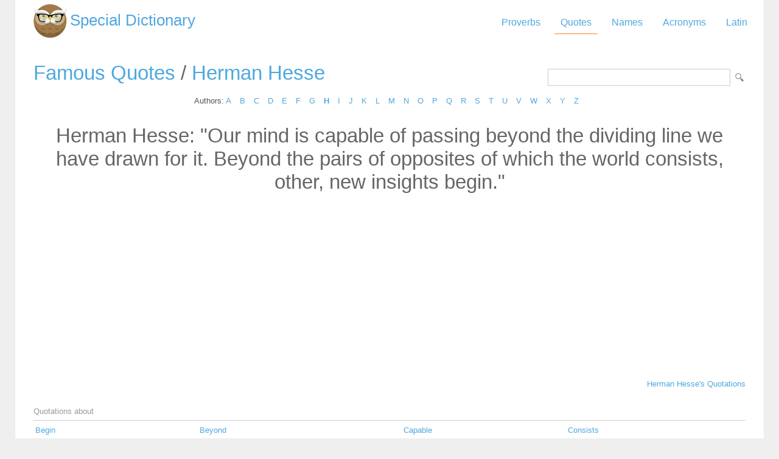

--- FILE ---
content_type: text/html; charset=utf-8
request_url: https://www.google.com/recaptcha/api2/aframe
body_size: 265
content:
<!DOCTYPE HTML><html><head><meta http-equiv="content-type" content="text/html; charset=UTF-8"></head><body><script nonce="C65jHoaFfmy6iPN86cId0w">/** Anti-fraud and anti-abuse applications only. See google.com/recaptcha */ try{var clients={'sodar':'https://pagead2.googlesyndication.com/pagead/sodar?'};window.addEventListener("message",function(a){try{if(a.source===window.parent){var b=JSON.parse(a.data);var c=clients[b['id']];if(c){var d=document.createElement('img');d.src=c+b['params']+'&rc='+(localStorage.getItem("rc::a")?sessionStorage.getItem("rc::b"):"");window.document.body.appendChild(d);sessionStorage.setItem("rc::e",parseInt(sessionStorage.getItem("rc::e")||0)+1);localStorage.setItem("rc::h",'1768845953434');}}}catch(b){}});window.parent.postMessage("_grecaptcha_ready", "*");}catch(b){}</script></body></html>